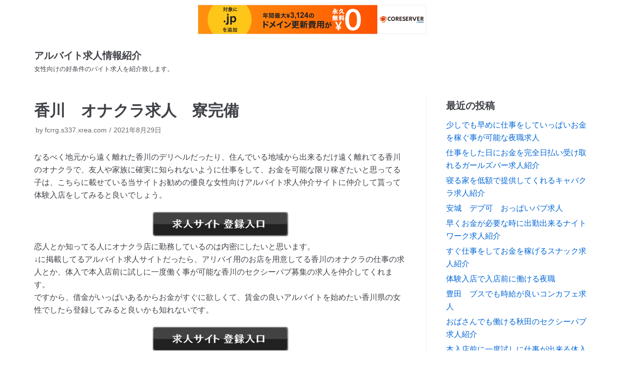

--- FILE ---
content_type: text/html; charset=UTF-8
request_url: http://fcrrg.s337.xrea.com/?p=912
body_size: 10650
content:
<!DOCTYPE html>
<html lang="ja">

<head>
	<meta charset="UTF-8">
	<meta name="viewport" content="width=device-width, initial-scale=1, minimum-scale=1">
	<link rel="profile" href="http://gmpg.org/xfn/11">
		<title>香川　オナクラ求人　寮完備 &#8211; アルバイト求人情報紹介</title>
<meta name='robots' content='max-image-preview:large' />
<link rel="alternate" type="application/rss+xml" title="アルバイト求人情報紹介 &raquo; フィード" href="http://fcrrg.s337.xrea.com/?feed=rss2" />
<link rel="alternate" type="application/rss+xml" title="アルバイト求人情報紹介 &raquo; コメントフィード" href="http://fcrrg.s337.xrea.com/?feed=comments-rss2" />
<script type="text/javascript">
window._wpemojiSettings = {"baseUrl":"https:\/\/s.w.org\/images\/core\/emoji\/14.0.0\/72x72\/","ext":".png","svgUrl":"https:\/\/s.w.org\/images\/core\/emoji\/14.0.0\/svg\/","svgExt":".svg","source":{"concatemoji":"http:\/\/fcrrg.s337.xrea.com\/wp-includes\/js\/wp-emoji-release.min.js?ver=6.2.8"}};
/*! This file is auto-generated */
!function(e,a,t){var n,r,o,i=a.createElement("canvas"),p=i.getContext&&i.getContext("2d");function s(e,t){p.clearRect(0,0,i.width,i.height),p.fillText(e,0,0);e=i.toDataURL();return p.clearRect(0,0,i.width,i.height),p.fillText(t,0,0),e===i.toDataURL()}function c(e){var t=a.createElement("script");t.src=e,t.defer=t.type="text/javascript",a.getElementsByTagName("head")[0].appendChild(t)}for(o=Array("flag","emoji"),t.supports={everything:!0,everythingExceptFlag:!0},r=0;r<o.length;r++)t.supports[o[r]]=function(e){if(p&&p.fillText)switch(p.textBaseline="top",p.font="600 32px Arial",e){case"flag":return s("\ud83c\udff3\ufe0f\u200d\u26a7\ufe0f","\ud83c\udff3\ufe0f\u200b\u26a7\ufe0f")?!1:!s("\ud83c\uddfa\ud83c\uddf3","\ud83c\uddfa\u200b\ud83c\uddf3")&&!s("\ud83c\udff4\udb40\udc67\udb40\udc62\udb40\udc65\udb40\udc6e\udb40\udc67\udb40\udc7f","\ud83c\udff4\u200b\udb40\udc67\u200b\udb40\udc62\u200b\udb40\udc65\u200b\udb40\udc6e\u200b\udb40\udc67\u200b\udb40\udc7f");case"emoji":return!s("\ud83e\udef1\ud83c\udffb\u200d\ud83e\udef2\ud83c\udfff","\ud83e\udef1\ud83c\udffb\u200b\ud83e\udef2\ud83c\udfff")}return!1}(o[r]),t.supports.everything=t.supports.everything&&t.supports[o[r]],"flag"!==o[r]&&(t.supports.everythingExceptFlag=t.supports.everythingExceptFlag&&t.supports[o[r]]);t.supports.everythingExceptFlag=t.supports.everythingExceptFlag&&!t.supports.flag,t.DOMReady=!1,t.readyCallback=function(){t.DOMReady=!0},t.supports.everything||(n=function(){t.readyCallback()},a.addEventListener?(a.addEventListener("DOMContentLoaded",n,!1),e.addEventListener("load",n,!1)):(e.attachEvent("onload",n),a.attachEvent("onreadystatechange",function(){"complete"===a.readyState&&t.readyCallback()})),(e=t.source||{}).concatemoji?c(e.concatemoji):e.wpemoji&&e.twemoji&&(c(e.twemoji),c(e.wpemoji)))}(window,document,window._wpemojiSettings);
</script>
<style type="text/css">
img.wp-smiley,
img.emoji {
	display: inline !important;
	border: none !important;
	box-shadow: none !important;
	height: 1em !important;
	width: 1em !important;
	margin: 0 0.07em !important;
	vertical-align: -0.1em !important;
	background: none !important;
	padding: 0 !important;
}
</style>
	<link rel='stylesheet' id='wp-block-library-css' href='http://fcrrg.s337.xrea.com/wp-includes/css/dist/block-library/style.min.css?ver=6.2.8' type='text/css' media='all' />
<link rel='stylesheet' id='classic-theme-styles-css' href='http://fcrrg.s337.xrea.com/wp-includes/css/classic-themes.min.css?ver=6.2.8' type='text/css' media='all' />
<style id='global-styles-inline-css' type='text/css'>
body{--wp--preset--color--black: #000000;--wp--preset--color--cyan-bluish-gray: #abb8c3;--wp--preset--color--white: #ffffff;--wp--preset--color--pale-pink: #f78da7;--wp--preset--color--vivid-red: #cf2e2e;--wp--preset--color--luminous-vivid-orange: #ff6900;--wp--preset--color--luminous-vivid-amber: #fcb900;--wp--preset--color--light-green-cyan: #7bdcb5;--wp--preset--color--vivid-green-cyan: #00d084;--wp--preset--color--pale-cyan-blue: #8ed1fc;--wp--preset--color--vivid-cyan-blue: #0693e3;--wp--preset--color--vivid-purple: #9b51e0;--wp--preset--color--neve-button-color: #0366d6;--wp--preset--gradient--vivid-cyan-blue-to-vivid-purple: linear-gradient(135deg,rgba(6,147,227,1) 0%,rgb(155,81,224) 100%);--wp--preset--gradient--light-green-cyan-to-vivid-green-cyan: linear-gradient(135deg,rgb(122,220,180) 0%,rgb(0,208,130) 100%);--wp--preset--gradient--luminous-vivid-amber-to-luminous-vivid-orange: linear-gradient(135deg,rgba(252,185,0,1) 0%,rgba(255,105,0,1) 100%);--wp--preset--gradient--luminous-vivid-orange-to-vivid-red: linear-gradient(135deg,rgba(255,105,0,1) 0%,rgb(207,46,46) 100%);--wp--preset--gradient--very-light-gray-to-cyan-bluish-gray: linear-gradient(135deg,rgb(238,238,238) 0%,rgb(169,184,195) 100%);--wp--preset--gradient--cool-to-warm-spectrum: linear-gradient(135deg,rgb(74,234,220) 0%,rgb(151,120,209) 20%,rgb(207,42,186) 40%,rgb(238,44,130) 60%,rgb(251,105,98) 80%,rgb(254,248,76) 100%);--wp--preset--gradient--blush-light-purple: linear-gradient(135deg,rgb(255,206,236) 0%,rgb(152,150,240) 100%);--wp--preset--gradient--blush-bordeaux: linear-gradient(135deg,rgb(254,205,165) 0%,rgb(254,45,45) 50%,rgb(107,0,62) 100%);--wp--preset--gradient--luminous-dusk: linear-gradient(135deg,rgb(255,203,112) 0%,rgb(199,81,192) 50%,rgb(65,88,208) 100%);--wp--preset--gradient--pale-ocean: linear-gradient(135deg,rgb(255,245,203) 0%,rgb(182,227,212) 50%,rgb(51,167,181) 100%);--wp--preset--gradient--electric-grass: linear-gradient(135deg,rgb(202,248,128) 0%,rgb(113,206,126) 100%);--wp--preset--gradient--midnight: linear-gradient(135deg,rgb(2,3,129) 0%,rgb(40,116,252) 100%);--wp--preset--duotone--dark-grayscale: url('#wp-duotone-dark-grayscale');--wp--preset--duotone--grayscale: url('#wp-duotone-grayscale');--wp--preset--duotone--purple-yellow: url('#wp-duotone-purple-yellow');--wp--preset--duotone--blue-red: url('#wp-duotone-blue-red');--wp--preset--duotone--midnight: url('#wp-duotone-midnight');--wp--preset--duotone--magenta-yellow: url('#wp-duotone-magenta-yellow');--wp--preset--duotone--purple-green: url('#wp-duotone-purple-green');--wp--preset--duotone--blue-orange: url('#wp-duotone-blue-orange');--wp--preset--font-size--small: 13px;--wp--preset--font-size--medium: 20px;--wp--preset--font-size--large: 36px;--wp--preset--font-size--x-large: 42px;--wp--preset--spacing--20: 0.44rem;--wp--preset--spacing--30: 0.67rem;--wp--preset--spacing--40: 1rem;--wp--preset--spacing--50: 1.5rem;--wp--preset--spacing--60: 2.25rem;--wp--preset--spacing--70: 3.38rem;--wp--preset--spacing--80: 5.06rem;--wp--preset--shadow--natural: 6px 6px 9px rgba(0, 0, 0, 0.2);--wp--preset--shadow--deep: 12px 12px 50px rgba(0, 0, 0, 0.4);--wp--preset--shadow--sharp: 6px 6px 0px rgba(0, 0, 0, 0.2);--wp--preset--shadow--outlined: 6px 6px 0px -3px rgba(255, 255, 255, 1), 6px 6px rgba(0, 0, 0, 1);--wp--preset--shadow--crisp: 6px 6px 0px rgba(0, 0, 0, 1);}:where(.is-layout-flex){gap: 0.5em;}body .is-layout-flow > .alignleft{float: left;margin-inline-start: 0;margin-inline-end: 2em;}body .is-layout-flow > .alignright{float: right;margin-inline-start: 2em;margin-inline-end: 0;}body .is-layout-flow > .aligncenter{margin-left: auto !important;margin-right: auto !important;}body .is-layout-constrained > .alignleft{float: left;margin-inline-start: 0;margin-inline-end: 2em;}body .is-layout-constrained > .alignright{float: right;margin-inline-start: 2em;margin-inline-end: 0;}body .is-layout-constrained > .aligncenter{margin-left: auto !important;margin-right: auto !important;}body .is-layout-constrained > :where(:not(.alignleft):not(.alignright):not(.alignfull)){max-width: var(--wp--style--global--content-size);margin-left: auto !important;margin-right: auto !important;}body .is-layout-constrained > .alignwide{max-width: var(--wp--style--global--wide-size);}body .is-layout-flex{display: flex;}body .is-layout-flex{flex-wrap: wrap;align-items: center;}body .is-layout-flex > *{margin: 0;}:where(.wp-block-columns.is-layout-flex){gap: 2em;}.has-black-color{color: var(--wp--preset--color--black) !important;}.has-cyan-bluish-gray-color{color: var(--wp--preset--color--cyan-bluish-gray) !important;}.has-white-color{color: var(--wp--preset--color--white) !important;}.has-pale-pink-color{color: var(--wp--preset--color--pale-pink) !important;}.has-vivid-red-color{color: var(--wp--preset--color--vivid-red) !important;}.has-luminous-vivid-orange-color{color: var(--wp--preset--color--luminous-vivid-orange) !important;}.has-luminous-vivid-amber-color{color: var(--wp--preset--color--luminous-vivid-amber) !important;}.has-light-green-cyan-color{color: var(--wp--preset--color--light-green-cyan) !important;}.has-vivid-green-cyan-color{color: var(--wp--preset--color--vivid-green-cyan) !important;}.has-pale-cyan-blue-color{color: var(--wp--preset--color--pale-cyan-blue) !important;}.has-vivid-cyan-blue-color{color: var(--wp--preset--color--vivid-cyan-blue) !important;}.has-vivid-purple-color{color: var(--wp--preset--color--vivid-purple) !important;}.has-black-background-color{background-color: var(--wp--preset--color--black) !important;}.has-cyan-bluish-gray-background-color{background-color: var(--wp--preset--color--cyan-bluish-gray) !important;}.has-white-background-color{background-color: var(--wp--preset--color--white) !important;}.has-pale-pink-background-color{background-color: var(--wp--preset--color--pale-pink) !important;}.has-vivid-red-background-color{background-color: var(--wp--preset--color--vivid-red) !important;}.has-luminous-vivid-orange-background-color{background-color: var(--wp--preset--color--luminous-vivid-orange) !important;}.has-luminous-vivid-amber-background-color{background-color: var(--wp--preset--color--luminous-vivid-amber) !important;}.has-light-green-cyan-background-color{background-color: var(--wp--preset--color--light-green-cyan) !important;}.has-vivid-green-cyan-background-color{background-color: var(--wp--preset--color--vivid-green-cyan) !important;}.has-pale-cyan-blue-background-color{background-color: var(--wp--preset--color--pale-cyan-blue) !important;}.has-vivid-cyan-blue-background-color{background-color: var(--wp--preset--color--vivid-cyan-blue) !important;}.has-vivid-purple-background-color{background-color: var(--wp--preset--color--vivid-purple) !important;}.has-black-border-color{border-color: var(--wp--preset--color--black) !important;}.has-cyan-bluish-gray-border-color{border-color: var(--wp--preset--color--cyan-bluish-gray) !important;}.has-white-border-color{border-color: var(--wp--preset--color--white) !important;}.has-pale-pink-border-color{border-color: var(--wp--preset--color--pale-pink) !important;}.has-vivid-red-border-color{border-color: var(--wp--preset--color--vivid-red) !important;}.has-luminous-vivid-orange-border-color{border-color: var(--wp--preset--color--luminous-vivid-orange) !important;}.has-luminous-vivid-amber-border-color{border-color: var(--wp--preset--color--luminous-vivid-amber) !important;}.has-light-green-cyan-border-color{border-color: var(--wp--preset--color--light-green-cyan) !important;}.has-vivid-green-cyan-border-color{border-color: var(--wp--preset--color--vivid-green-cyan) !important;}.has-pale-cyan-blue-border-color{border-color: var(--wp--preset--color--pale-cyan-blue) !important;}.has-vivid-cyan-blue-border-color{border-color: var(--wp--preset--color--vivid-cyan-blue) !important;}.has-vivid-purple-border-color{border-color: var(--wp--preset--color--vivid-purple) !important;}.has-vivid-cyan-blue-to-vivid-purple-gradient-background{background: var(--wp--preset--gradient--vivid-cyan-blue-to-vivid-purple) !important;}.has-light-green-cyan-to-vivid-green-cyan-gradient-background{background: var(--wp--preset--gradient--light-green-cyan-to-vivid-green-cyan) !important;}.has-luminous-vivid-amber-to-luminous-vivid-orange-gradient-background{background: var(--wp--preset--gradient--luminous-vivid-amber-to-luminous-vivid-orange) !important;}.has-luminous-vivid-orange-to-vivid-red-gradient-background{background: var(--wp--preset--gradient--luminous-vivid-orange-to-vivid-red) !important;}.has-very-light-gray-to-cyan-bluish-gray-gradient-background{background: var(--wp--preset--gradient--very-light-gray-to-cyan-bluish-gray) !important;}.has-cool-to-warm-spectrum-gradient-background{background: var(--wp--preset--gradient--cool-to-warm-spectrum) !important;}.has-blush-light-purple-gradient-background{background: var(--wp--preset--gradient--blush-light-purple) !important;}.has-blush-bordeaux-gradient-background{background: var(--wp--preset--gradient--blush-bordeaux) !important;}.has-luminous-dusk-gradient-background{background: var(--wp--preset--gradient--luminous-dusk) !important;}.has-pale-ocean-gradient-background{background: var(--wp--preset--gradient--pale-ocean) !important;}.has-electric-grass-gradient-background{background: var(--wp--preset--gradient--electric-grass) !important;}.has-midnight-gradient-background{background: var(--wp--preset--gradient--midnight) !important;}.has-small-font-size{font-size: var(--wp--preset--font-size--small) !important;}.has-medium-font-size{font-size: var(--wp--preset--font-size--medium) !important;}.has-large-font-size{font-size: var(--wp--preset--font-size--large) !important;}.has-x-large-font-size{font-size: var(--wp--preset--font-size--x-large) !important;}
.wp-block-navigation a:where(:not(.wp-element-button)){color: inherit;}
:where(.wp-block-columns.is-layout-flex){gap: 2em;}
.wp-block-pullquote{font-size: 1.5em;line-height: 1.6;}
</style>
<link rel='stylesheet' id='neve-style-css' href='http://fcrrg.s337.xrea.com/wp-content/themes/neve/style.min.css?ver=2.8.1' type='text/css' media='all' />
<style id='neve-style-inline-css' type='text/css'>
.header-menu-sidebar-inner li.menu-item-nav-search { display: none; }
 .container{ max-width: 748px; } .has-neve-link-hover-color-color{ color: #0366d6!important; } .has-neve-link-color-color{ color: #0366d6!important; } .has-neve-text-color-color{ color: #404248!important; } .has-neve-button-color-color{ color: #0366d6!important; } .has-neve-link-color-background-color{ background-color: #0366d6!important; } .has-neve-link-hover-color-background-color{ background-color: #0366d6!important; } .has-neve-button-color-background-color{ background-color: #0366d6!important; } .has-neve-text-color-background-color{ background-color: #404248!important; } .alignfull > [class*="__inner-container"], .alignwide > [class*="__inner-container"]{ max-width:718px;margin:auto } .button.button-primary, button, input[type=button], .btn, input[type="submit"], /* Buttons in navigation */ ul[id^="nv-primary-navigation"] li.button.button-primary > a, .menu li.button.button-primary > a, .wp-block-button.is-style-primary .wp-block-button__link{ background-color: #0366d6;color: #ffffff;border-radius:3px;border:none;border-width:1px 1px 1px 1px; } .button.button-primary:hover, .nv-tags-list a:hover, ul[id^="nv-primary-navigation"] li.button.button-primary > a:hover, .menu li.button.button-primary > a:hover, .wp-block-button.is-style-primary .wp-block-button__link:hover { background-color: #0366d6;color: #ffffff; } .button.button-secondary, #comments input[type="submit"], #comments input[type=submit], .cart-off-canvas .button.nv-close-cart-sidebar, .wp-block-button.is-style-secondary .wp-block-button__link{ color: #676767;border-radius:3px;border:1px solid;border-width:1px 1px 1px 1px; } .button.button-secondary:hover, #comments input[type="submit"]:hover, .cart-off-canvas .button.nv-close-cart-sidebar:hover, .wp-block-button.is-style-secondary .wp-block-button__link:hover{ color: #676767; } .nv-tags-list a:hover{ background-color: #0366d6; } .nv-tags-list a{ color: #0366d6;border-color: #0366d6; } .header-main-inner,.header-main-inner a:not(.button),.header-main-inner .navbar-toggle{ color: #404248; } .header-main-inner .nv-icon svg,.header-main-inner .nv-contact-list svg{ fill: #404248; } .header-main-inner .icon-bar{ background-color: #404248; } .hfg_header .header-main-inner .nav-ul .sub-menu{ background-color: #ffffff; } .hfg_header .header-main-inner{ background-color: #ffffff; } .header-menu-sidebar .header-menu-sidebar-bg,.header-menu-sidebar .header-menu-sidebar-bg a:not(.button),.header-menu-sidebar .header-menu-sidebar-bg .navbar-toggle{ color: #404248; } .header-menu-sidebar .header-menu-sidebar-bg .nv-icon svg,.header-menu-sidebar .header-menu-sidebar-bg .nv-contact-list svg{ fill: #404248; } .header-menu-sidebar .header-menu-sidebar-bg .icon-bar{ background-color: #404248; } .hfg_header .header-menu-sidebar .header-menu-sidebar-bg .nav-ul .sub-menu{ background-color: #ffffff; } .hfg_header .header-menu-sidebar .header-menu-sidebar-bg{ background-color: #ffffff; } .header-menu-sidebar{ width: 360px; } .builder-item--logo .site-logo img{ max-width: 120px; } .builder-item--logo .site-logo{ padding:10px 0px 10px 0px; } .builder-item--logo{ margin:0px 0px 0px 0px; } .builder-item--nav-icon .navbar-toggle{ padding:10px 15px 10px 15px; } .builder-item--nav-icon{ margin:0px 0px 0px 0px; } .builder-item--primary-menu .nav-menu-primary > .nav-ul li:not(.woocommerce-mini-cart-item) > a,.builder-item--primary-menu .nav-menu-primary > .nav-ul .has-caret > a,.builder-item--primary-menu .nav-menu-primary > .nav-ul .neve-mm-heading span,.builder-item--primary-menu .nav-menu-primary > .nav-ul .has-caret{ color: #404248; } .builder-item--primary-menu .nav-menu-primary > .nav-ul li:not(.woocommerce-mini-cart-item) > a:after,.builder-item--primary-menu .nav-menu-primary > .nav-ul li > .has-caret > a:after{ background-color: #0366d6; } .builder-item--primary-menu .nav-menu-primary > .nav-ul li:not(.woocommerce-mini-cart-item):hover > a,.builder-item--primary-menu .nav-menu-primary > .nav-ul li:hover > .has-caret > a,.builder-item--primary-menu .nav-menu-primary > .nav-ul li:hover > .has-caret{ color: #0366d6; } .builder-item--primary-menu .nav-menu-primary > .nav-ul li:hover > .has-caret svg{ fill: #0366d6; } .builder-item--primary-menu .nav-menu-primary > .nav-ul li.current-menu-item > a,.builder-item--primary-menu .nav-menu-primary > .nav-ul li.current_page_item > a,.builder-item--primary-menu .nav-menu-primary > .nav-ul li.current_page_item > .has-caret > a{ color: #0366d6; } .builder-item--primary-menu .nav-menu-primary > .nav-ul li.current-menu-item > .has-caret svg{ fill: #0366d6; } .builder-item--primary-menu .nav-ul > li:not(:last-of-type){ margin-right:20px; } .builder-item--primary-menu .style-full-height .nav-ul li:not(.menu-item-nav-search):not(.menu-item-nav-cart):hover > a:after{ width: calc(100% + 20px); } .builder-item--primary-menu .nav-ul li a, .builder-item--primary-menu .neve-mm-heading span{ min-height: 25px; } .builder-item--primary-menu{ font-size: 1em; line-height: 1.6em; letter-spacing: 0px; font-weight: 500; text-transform: none; padding:0px 0px 0px 0px;margin:0px 0px 0px 0px; } .builder-item--primary-menu svg{ width: 1em;height: 1em; } .footer-bottom-inner{ background-color: #24292e; } .footer-bottom-inner,.footer-bottom-inner a:not(.button),.footer-bottom-inner .navbar-toggle{ color: #ffffff; } .footer-bottom-inner .nv-icon svg,.footer-bottom-inner .nv-contact-list svg{ fill: #ffffff; } .footer-bottom-inner .icon-bar{ background-color: #ffffff; } .footer-bottom-inner .nav-ul .sub-menu{ background-color: #24292e; } .builder-item--footer_copyright{ font-size: 1em; line-height: 1.6em; letter-spacing: 0px; font-weight: 500; text-transform: none; padding:0px 0px 0px 0px;margin:0px 0px 0px 0px; } .builder-item--footer_copyright svg{ width: 1em;height: 1em; } @media(min-width: 576px){ .container{ max-width: 992px; } .header-menu-sidebar{ width: 360px; } .builder-item--logo .site-logo img{ max-width: 120px; } .builder-item--logo .site-logo{ padding:10px 0px 10px 0px; } .builder-item--logo{ margin:0px 0px 0px 0px; } .builder-item--nav-icon .navbar-toggle{ padding:10px 15px 10px 15px; } .builder-item--nav-icon{ margin:0px 0px 0px 0px; } .builder-item--primary-menu .nav-ul > li:not(:last-of-type){ margin-right:20px; } .builder-item--primary-menu .style-full-height .nav-ul li:not(.menu-item-nav-search):not(.menu-item-nav-cart):hover > a:after{ width: calc(100% + 20px); } .builder-item--primary-menu .nav-ul li a, .builder-item--primary-menu .neve-mm-heading span{ min-height: 25px; } .builder-item--primary-menu{ font-size: 1em; line-height: 1.6em; letter-spacing: 0px; padding:0px 0px 0px 0px;margin:0px 0px 0px 0px; } .builder-item--primary-menu svg{ width: 1em;height: 1em; } .builder-item--footer_copyright{ font-size: 1em; line-height: 1.6em; letter-spacing: 0px; padding:0px 0px 0px 0px;margin:0px 0px 0px 0px; } .builder-item--footer_copyright svg{ width: 1em;height: 1em; } }@media(min-width: 960px){ .container{ max-width: 1170px; } #content .container .col, #content .container-fluid .col{ max-width: 70%; } .alignfull > [class*="__inner-container"], .alignwide > [class*="__inner-container"]{ max-width:789px } .container-fluid .alignfull > [class*="__inner-container"], .container-fluid .alignwide > [class*="__inner-container"]{ max-width:calc(70% + 15px) } .nv-sidebar-wrap, .nv-sidebar-wrap.shop-sidebar{ max-width: 30%; } .header-menu-sidebar{ width: 360px; } .builder-item--logo .site-logo img{ max-width: 120px; } .builder-item--logo .site-logo{ padding:10px 0px 10px 0px; } .builder-item--logo{ margin:0px 0px 0px 0px; } .builder-item--nav-icon .navbar-toggle{ padding:10px 15px 10px 15px; } .builder-item--nav-icon{ margin:0px 0px 0px 0px; } .builder-item--primary-menu .nav-ul > li:not(:last-of-type){ margin-right:20px; } .builder-item--primary-menu .style-full-height .nav-ul li:not(.menu-item-nav-search):not(.menu-item-nav-cart) > a:after{ left:-10px;right:-10px } .builder-item--primary-menu .style-full-height .nav-ul li:not(.menu-item-nav-search):not(.menu-item-nav-cart):hover > a:after{ width: calc(100% + 20px); } .builder-item--primary-menu .nav-ul li a, .builder-item--primary-menu .neve-mm-heading span{ min-height: 25px; } .builder-item--primary-menu{ font-size: 1em; line-height: 1.6em; letter-spacing: 0px; padding:0px 0px 0px 0px;margin:0px 0px 0px 0px; } .builder-item--primary-menu svg{ width: 1em;height: 1em; } .builder-item--footer_copyright{ font-size: 1em; line-height: 1.6em; letter-spacing: 0px; padding:0px 0px 0px 0px;margin:0px 0px 0px 0px; } .builder-item--footer_copyright svg{ width: 1em;height: 1em; } }
</style>
<link rel="https://api.w.org/" href="http://fcrrg.s337.xrea.com/index.php?rest_route=/" /><link rel="alternate" type="application/json" href="http://fcrrg.s337.xrea.com/index.php?rest_route=/wp/v2/posts/912" /><link rel="EditURI" type="application/rsd+xml" title="RSD" href="http://fcrrg.s337.xrea.com/xmlrpc.php?rsd" />
<link rel="wlwmanifest" type="application/wlwmanifest+xml" href="http://fcrrg.s337.xrea.com/wp-includes/wlwmanifest.xml" />
<meta name="generator" content="WordPress 6.2.8" />
<link rel="canonical" href="http://fcrrg.s337.xrea.com/?p=912" />
<link rel='shortlink' href='http://fcrrg.s337.xrea.com/?p=912' />
<link rel="alternate" type="application/json+oembed" href="http://fcrrg.s337.xrea.com/index.php?rest_route=%2Foembed%2F1.0%2Fembed&#038;url=http%3A%2F%2Ffcrrg.s337.xrea.com%2F%3Fp%3D912" />
<link rel="alternate" type="text/xml+oembed" href="http://fcrrg.s337.xrea.com/index.php?rest_route=%2Foembed%2F1.0%2Fembed&#038;url=http%3A%2F%2Ffcrrg.s337.xrea.com%2F%3Fp%3D912&#038;format=xml" />

<script type="text/javascript" charset="UTF-8" src="//cache1.value-domain.com/xrea_header.js" async="async"></script>
</head>

<body  class="post-template-default single single-post postid-912 single-format-standard nv-sidebar-right menu_sidebar_slide_left" id="neve_body"  >
<svg xmlns="http://www.w3.org/2000/svg" viewBox="0 0 0 0" width="0" height="0" focusable="false" role="none" style="visibility: hidden; position: absolute; left: -9999px; overflow: hidden;" ><defs><filter id="wp-duotone-dark-grayscale"><feColorMatrix color-interpolation-filters="sRGB" type="matrix" values=" .299 .587 .114 0 0 .299 .587 .114 0 0 .299 .587 .114 0 0 .299 .587 .114 0 0 " /><feComponentTransfer color-interpolation-filters="sRGB" ><feFuncR type="table" tableValues="0 0.49803921568627" /><feFuncG type="table" tableValues="0 0.49803921568627" /><feFuncB type="table" tableValues="0 0.49803921568627" /><feFuncA type="table" tableValues="1 1" /></feComponentTransfer><feComposite in2="SourceGraphic" operator="in" /></filter></defs></svg><svg xmlns="http://www.w3.org/2000/svg" viewBox="0 0 0 0" width="0" height="0" focusable="false" role="none" style="visibility: hidden; position: absolute; left: -9999px; overflow: hidden;" ><defs><filter id="wp-duotone-grayscale"><feColorMatrix color-interpolation-filters="sRGB" type="matrix" values=" .299 .587 .114 0 0 .299 .587 .114 0 0 .299 .587 .114 0 0 .299 .587 .114 0 0 " /><feComponentTransfer color-interpolation-filters="sRGB" ><feFuncR type="table" tableValues="0 1" /><feFuncG type="table" tableValues="0 1" /><feFuncB type="table" tableValues="0 1" /><feFuncA type="table" tableValues="1 1" /></feComponentTransfer><feComposite in2="SourceGraphic" operator="in" /></filter></defs></svg><svg xmlns="http://www.w3.org/2000/svg" viewBox="0 0 0 0" width="0" height="0" focusable="false" role="none" style="visibility: hidden; position: absolute; left: -9999px; overflow: hidden;" ><defs><filter id="wp-duotone-purple-yellow"><feColorMatrix color-interpolation-filters="sRGB" type="matrix" values=" .299 .587 .114 0 0 .299 .587 .114 0 0 .299 .587 .114 0 0 .299 .587 .114 0 0 " /><feComponentTransfer color-interpolation-filters="sRGB" ><feFuncR type="table" tableValues="0.54901960784314 0.98823529411765" /><feFuncG type="table" tableValues="0 1" /><feFuncB type="table" tableValues="0.71764705882353 0.25490196078431" /><feFuncA type="table" tableValues="1 1" /></feComponentTransfer><feComposite in2="SourceGraphic" operator="in" /></filter></defs></svg><svg xmlns="http://www.w3.org/2000/svg" viewBox="0 0 0 0" width="0" height="0" focusable="false" role="none" style="visibility: hidden; position: absolute; left: -9999px; overflow: hidden;" ><defs><filter id="wp-duotone-blue-red"><feColorMatrix color-interpolation-filters="sRGB" type="matrix" values=" .299 .587 .114 0 0 .299 .587 .114 0 0 .299 .587 .114 0 0 .299 .587 .114 0 0 " /><feComponentTransfer color-interpolation-filters="sRGB" ><feFuncR type="table" tableValues="0 1" /><feFuncG type="table" tableValues="0 0.27843137254902" /><feFuncB type="table" tableValues="0.5921568627451 0.27843137254902" /><feFuncA type="table" tableValues="1 1" /></feComponentTransfer><feComposite in2="SourceGraphic" operator="in" /></filter></defs></svg><svg xmlns="http://www.w3.org/2000/svg" viewBox="0 0 0 0" width="0" height="0" focusable="false" role="none" style="visibility: hidden; position: absolute; left: -9999px; overflow: hidden;" ><defs><filter id="wp-duotone-midnight"><feColorMatrix color-interpolation-filters="sRGB" type="matrix" values=" .299 .587 .114 0 0 .299 .587 .114 0 0 .299 .587 .114 0 0 .299 .587 .114 0 0 " /><feComponentTransfer color-interpolation-filters="sRGB" ><feFuncR type="table" tableValues="0 0" /><feFuncG type="table" tableValues="0 0.64705882352941" /><feFuncB type="table" tableValues="0 1" /><feFuncA type="table" tableValues="1 1" /></feComponentTransfer><feComposite in2="SourceGraphic" operator="in" /></filter></defs></svg><svg xmlns="http://www.w3.org/2000/svg" viewBox="0 0 0 0" width="0" height="0" focusable="false" role="none" style="visibility: hidden; position: absolute; left: -9999px; overflow: hidden;" ><defs><filter id="wp-duotone-magenta-yellow"><feColorMatrix color-interpolation-filters="sRGB" type="matrix" values=" .299 .587 .114 0 0 .299 .587 .114 0 0 .299 .587 .114 0 0 .299 .587 .114 0 0 " /><feComponentTransfer color-interpolation-filters="sRGB" ><feFuncR type="table" tableValues="0.78039215686275 1" /><feFuncG type="table" tableValues="0 0.94901960784314" /><feFuncB type="table" tableValues="0.35294117647059 0.47058823529412" /><feFuncA type="table" tableValues="1 1" /></feComponentTransfer><feComposite in2="SourceGraphic" operator="in" /></filter></defs></svg><svg xmlns="http://www.w3.org/2000/svg" viewBox="0 0 0 0" width="0" height="0" focusable="false" role="none" style="visibility: hidden; position: absolute; left: -9999px; overflow: hidden;" ><defs><filter id="wp-duotone-purple-green"><feColorMatrix color-interpolation-filters="sRGB" type="matrix" values=" .299 .587 .114 0 0 .299 .587 .114 0 0 .299 .587 .114 0 0 .299 .587 .114 0 0 " /><feComponentTransfer color-interpolation-filters="sRGB" ><feFuncR type="table" tableValues="0.65098039215686 0.40392156862745" /><feFuncG type="table" tableValues="0 1" /><feFuncB type="table" tableValues="0.44705882352941 0.4" /><feFuncA type="table" tableValues="1 1" /></feComponentTransfer><feComposite in2="SourceGraphic" operator="in" /></filter></defs></svg><svg xmlns="http://www.w3.org/2000/svg" viewBox="0 0 0 0" width="0" height="0" focusable="false" role="none" style="visibility: hidden; position: absolute; left: -9999px; overflow: hidden;" ><defs><filter id="wp-duotone-blue-orange"><feColorMatrix color-interpolation-filters="sRGB" type="matrix" values=" .299 .587 .114 0 0 .299 .587 .114 0 0 .299 .587 .114 0 0 .299 .587 .114 0 0 " /><feComponentTransfer color-interpolation-filters="sRGB" ><feFuncR type="table" tableValues="0.098039215686275 1" /><feFuncG type="table" tableValues="0 0.66274509803922" /><feFuncB type="table" tableValues="0.84705882352941 0.41960784313725" /><feFuncA type="table" tableValues="1 1" /></feComponentTransfer><feComposite in2="SourceGraphic" operator="in" /></filter></defs></svg><div class="wrapper">
		<header class="header" role="banner">
		<a class="neve-skip-link show-on-focus" href="#content" tabindex="0">
			コンテンツへスキップ		</a>
		<div id="header-grid"  class="hfg_header site-header">
	
<nav class="header--row header-main hide-on-mobile hide-on-tablet layout-full-contained nv-navbar header--row"
	data-row-id="main" data-show-on="desktop">

	<div
		class="header--row-inner header-main-inner">
		<div class="container">
			<div
				class="row row--wrapper"
				data-section="hfg_header_layout_main" >
				<div class="builder-item hfg-item-first col-4 col-md-4 col-sm-4 desktop-left tablet-left mobile-left"><div class="item--inner builder-item--logo"
		data-section="title_tagline"
		data-item-id="logo">
	<div class="site-logo">
	<a class="brand" href="http://fcrrg.s337.xrea.com/" title="アルバイト求人情報紹介"
			aria-label="アルバイト求人情報紹介"><div class="nv-title-tagline-wrap"><p class="site-title">アルバイト求人情報紹介</p><small>女性向けの好条件のバイト求人を紹介致します。</small></div></a></div>

	</div>

</div><div class="builder-item has-nav hfg-item-last col-8 col-md-8 col-sm-8 desktop-right tablet-left mobile-left"><div class="item--inner builder-item--primary-menu has_menu"
		data-section="header_menu_primary"
		data-item-id="primary-menu">
	<div class="nv-nav-wrap">
	<div role="navigation" class="style-plain nav-menu-primary"
			aria-label="メインメニュー">

		<ul id="nv-primary-navigation-main" class="primary-menu-ul nav-ul"></ul>	</div>
</div>

	</div>

</div>							</div>
		</div>
	</div>
</nav>


<nav class="header--row header-main hide-on-desktop layout-full-contained nv-navbar header--row"
	data-row-id="main" data-show-on="mobile">

	<div
		class="header--row-inner header-main-inner">
		<div class="container">
			<div
				class="row row--wrapper"
				data-section="hfg_header_layout_main" >
				<div class="builder-item hfg-item-first col-8 col-md-8 col-sm-8 desktop-left tablet-left mobile-left"><div class="item--inner builder-item--logo"
		data-section="title_tagline"
		data-item-id="logo">
	<div class="site-logo">
	<a class="brand" href="http://fcrrg.s337.xrea.com/" title="アルバイト求人情報紹介"
			aria-label="アルバイト求人情報紹介"><div class="nv-title-tagline-wrap"><p class="site-title">アルバイト求人情報紹介</p><small>女性向けの好条件のバイト求人を紹介致します。</small></div></a></div>

	</div>

</div><div class="builder-item hfg-item-last col-4 col-md-4 col-sm-4 desktop-right tablet-right mobile-right"><div class="item--inner builder-item--nav-icon"
		data-section="header_menu_icon"
		data-item-id="nav-icon">
	<div class="menu-mobile-toggle item-button navbar-toggle-wrapper">
	<button class="navbar-toggle"
					aria-label="
			ナビゲーションメニュー			">
				<div class="bars">
			<span class="icon-bar"></span>
			<span class="icon-bar"></span>
			<span class="icon-bar"></span>
		</div>
		<span class="screen-reader-text">ナビゲーションを切り替え</span>
	</button>
</div> <!--.navbar-toggle-wrapper-->


	</div>

</div>							</div>
		</div>
	</div>
</nav>

<div id="header-menu-sidebar" class="header-menu-sidebar menu-sidebar-panel slide_left">
	<div id="header-menu-sidebar-bg" class="header-menu-sidebar-bg">
		<div class="close-sidebar-panel navbar-toggle-wrapper">
			<button class="navbar-toggle active" 					aria-label="
				ナビゲーションメニュー				">
				<div class="bars">
					<span class="icon-bar"></span>
					<span class="icon-bar"></span>
					<span class="icon-bar"></span>
				</div>
				<span class="screen-reader-text">
				ナビゲーションを切り替え					</span>
			</button>
		</div>
		<div id="header-menu-sidebar-inner" class="header-menu-sidebar-inner ">
			<div class="builder-item has-nav hfg-item-last hfg-item-first col-12 col-md-12 col-sm-12 desktop-right tablet-left mobile-left"><div class="item--inner builder-item--primary-menu has_menu"
		data-section="header_menu_primary"
		data-item-id="primary-menu">
	<div class="nv-nav-wrap">
	<div role="navigation" class="style-plain nav-menu-primary"
			aria-label="メインメニュー">

		<ul id="nv-primary-navigation-sidebar" class="primary-menu-ul nav-ul"></ul>	</div>
</div>

	</div>

</div>		</div>
	</div>
</div>
<div class="header-menu-sidebar-overlay"></div>

</div>
	</header>
		
	<main id="content" class="neve-main" role="main">

	<div class="container single-post-container">
		<div class="row">
						<article id="post-912"
					class="nv-single-post-wrap col post-912 post type-post status-publish format-standard hentry category-1">
				<div class="entry-header"><div class="nv-title-meta-wrap"><h1 class="title entry-title ">香川　オナクラ求人　寮完備</h1><ul class="nv-meta-list"><li  class="meta author vcard"><span class="author-name fn">by <a href="http://fcrrg.s337.xrea.com/?author=1" title="fcrrg.s337.xrea.com の投稿" rel="author">fcrrg.s337.xrea.com</a></span></li><li class="meta date posted-on"><time class="entry-date published" datetime="2021-08-29T06:19:22+09:00" content="2021-08-29">2021年8月29日</time><time class="updated" datetime="2021-08-29T06:19:40+09:00">2021年8月29日</time></li></ul></div></div><div class="nv-content-wrap entry-content"><p>なるべく地元から遠く離れた香川のデリヘルだったり、住んでいる地域から出来るだけ遠く離れてる香川のオナクラで、友人や家族に確実に知られないように仕事をして、お金を可能な限り稼ぎたいと思ってる子は、こちらに載せている当サイトお勧めの優良な女性向けアルバイト求人仲介サイトに仲介して貰って体験入店をしてみると良いでしょう。</p>
<div align="center"><a href="https://night-work.sakura.ne.jp/click/fuzoku"><img decoding="async" src="https://night-work.sakura.ne.jp/button.jpg" width="280" height="52" border="0" /></a></div>
<p>恋人とか知ってる人にオナクラ店に勤務しているのは内密にしたいと思います。<br />↓に掲載してるアルバイト求人サイトだったら、アリバイ用のお店を用意してる香川のオナクラの仕事の求人とか、体入で本入店前に試しに一度働く事が可能な香川のセクシーパブ募集の求人を仲介してくれます。<br />ですから、借金がいっぱいあるからお金がすぐに欲しくて、賃金の良いアルバイトを始めたい香川県の女性でしたら登録してみると良いかも知れないです。</p>
<div align="center"><a href="https://night-work.sakura.ne.jp/click/fuzoku"><img decoding="async" src="https://night-work.sakura.ne.jp/button.jpg" width="280" height="52" border="0" /></a></div>
<p>冬休み等の短い期間でバイトをしてお金を沢山稼ぎたいとは思います。<br />ですけど、香川でファストフード等の通常のアルバイトを夜遅くまでするのは耐えられない！って感じてる香川県の女の子でしたら、試しに一度香川の体験入店で入店前に試しに１日働く事が出来るイメクラ店とか、香川の寮完備のオナクラで働いて、今すぐお金を稼ぎませんか？</p>
<div align="center"><a href="https://night-work.sakura.ne.jp/click/fuzoku"><img decoding="async" src="https://night-work.sakura.ne.jp/button.jpg" width="280" height="52" border="0" /></a></div>
<p>コロナウィルスのせいで収入が減った香川県の20代の女の子も多いと思います。<br />コロナウィルスによる非常事態宣言のせいで生活が苦しいのなら短期間だけ体験入店で入店前に１日働く事が出来る香川のハンドヘルス店とか、寮完備の香川のオナクラで仕事をして、お金を今すぐ稼ぎませんか？当然ですけど体入だけでキツいなら、すぐに入店しなくても問題ありません。</p>
<div align="center"><a href="https://night-work.sakura.ne.jp/click/fuzoku"><img decoding="async" src="https://night-work.sakura.ne.jp/button.jpg" width="280" height="52" border="0" /></a></div>
<p>メールを使った色恋が非常に病む水商売を香川で早朝まで割り切ってするくらいなら、ブスでも採用してくれる、ブス可の香川のセクキャバのアルバイトとか、香川の寮完備のオナクラで、試しに一度仕事をして、お金をいっぱい稼いでみませんか？</p>
<div align="center"><a href="https://night-work.sakura.ne.jp/click/fuzoku"><img decoding="async" src="https://night-work.sakura.ne.jp/button.jpg" width="280" height="52" border="0" /></a></div>
<p><span id="more-912"></span></p>
<div align="center"><a href="https://night-work.sakura.ne.jp/click/fuzoku"><img decoding="async" loading="lazy" src="https://night-work.sakura.ne.jp/click/fuzoku_banner" width="300" height="250" border="0" /></a></div>
<p>付き合ってる訳ではない嫌いなタイプの男性にエッチなサービスを行う香川のオナクラでアルバイトをするのは、とてもキツいかも知れないです。<br />ですけど、香川のオナクラならビックリするくらい稼げます。<br />ですので、バイトをして、今すぐお金を稼ぎたいと思ってる香川県の大学生の女の子が居ましたら、試しに挑戦してみると良いと思います。</p>
<div align="center"><a href="https://night-work.sakura.ne.jp/click/fuzoku"><img decoding="async" src="https://night-work.sakura.ne.jp/button.jpg" width="280" height="52" border="0" /></a></div>
<p>可能な限り今すぐ働きたい香川県の30代の女性でしたり、借金が沢山あるから今すぐお金が必要で、すぐに給料が高い仕事をやりたい香川県の方達に、条件の良い求人がある、当サイトお勧めの夜のアルバイト求人情報サイトをこちらに載せておきますので、一度体験をしてみませんか？</p>
<div align="center"><a href="https://night-work.sakura.ne.jp/click/fuzoku"><img decoding="async" src="https://night-work.sakura.ne.jp/button.jpg" width="280" height="52" border="0" /></a></div>
<p>このサイトに載せてる求人仲介サイトは、香川の寮完備のオナクラのアルバイトの求人も斡旋してくれますし、裸にならなくてよくて、手だけのサービスでいい香川のオナクラのバイトも御座いますから、仕事をしたい香川県の子だったら、一度参加してみると良いでしょう。</p>
<div align="center"><a href="https://night-work.sakura.ne.jp/click/fuzoku"><img decoding="async" src="https://night-work.sakura.ne.jp/button.jpg" width="280" height="52" border="0" /></a></div>
<p>香川の体入で入店前に試しに働く事が可能なイメクラの仕事だったり、香川の寮完備のオナクラ店の募集を探したいと考えてる女の子には、↑に掲載している風俗求人サイトに参加して、体験でバイトをしてみると良いのではないでしょうか？</p>
<div align="center"><a href="https://night-work.sakura.ne.jp/click/fuzoku"><img decoding="async" src="https://night-work.sakura.ne.jp/button.jpg" width="280" height="52" border="0" /></a></div>
<p>寮完備の香川の風俗エステをやりたい香川県の女性や、体入で入店前に働ける香川のオナクラをやって沢山お金を稼いでみたい香川県の20代の女の子は、アルバイトをする前に気を付けたい点を目を逸らさず把握してからアルバイトをすると、病む可能性も低いです。<br />バイトをして、沢山お金を稼いでみたいと思ってる香川県の学生の女の子や、40才以上の稼ぎたい香川県の人がもし居ましたら、こちらに掲載している風俗求人仲介サイトを利用して、働いてお金を今すぐ稼ぎたい香川の求人を探してみてください。</p>
<div align="center"><a href="https://night-work.sakura.ne.jp/click/fuzoku"><img decoding="async" src="https://night-work.sakura.ne.jp/button.jpg" width="280" height="52" border="0" /></a></div>
<p>【PR】<a href="https://xn--t8j8as0991a9t2c.jpn.org/miyagi/sendai.html">仙台　おせち料理　予約</a><br /><!--trackback:-->	</p>
<li><a href="https://enamorer.com/?p=1352" target="_blank" rel="noopener noreferrer">福井　知り合いに知られずに働ける寮完備の風俗店の求人を紹介</a></li>
<p><!--trackback:-->	</p>
<li><a href="http://jmbccn.s401.xrea.com/?p=688" target="_blank" rel="noopener noreferrer">福山　スマホで出来るアルバイト求人　【通勤せずに働きたい広島県の方募集】</a></li>
<p></p>
<li><a href="https://xn--08j682gevdqngfujl1s.x0.com/hibarai/2936">新大阪　働いた分を日払いで支給してくれるアロマエステ求人紹介</a></li>
<p></p>
<li><a href="https://xn--gmq34xdmfg3n.sakura.ne.jp/dlh/3367/">郡山　ぽっちゃり可　デリヘル求人</a></li>
<p></p>
</div>
<div id="comments" class="comments-area">
	</div>
			</article>
			<div class="nv-sidebar-wrap col-sm-12 nv-right blog-sidebar" >
		<aside id="secondary" role="complementary">
				
		<div id="recent-posts-3" class="widget widget_recent_entries">
		<p class="widget-title">最近の投稿</p>
		<ul>
											<li>
					<a href="http://fcrrg.s337.xrea.com/?p=6219">少しでも早めに仕事をしていっぱいお金を稼ぐ事が可能な夜職求人</a>
									</li>
											<li>
					<a href="http://fcrrg.s337.xrea.com/?p=6217">仕事をした日にお金を完全日払い受け取れるガールズバー求人紹介</a>
									</li>
											<li>
					<a href="http://fcrrg.s337.xrea.com/?p=6215">寝る家を低額で提供してくれるキャバクラ求人紹介</a>
									</li>
											<li>
					<a href="http://fcrrg.s337.xrea.com/?p=6213">安城　デブ可　おっぱいパブ求人</a>
									</li>
											<li>
					<a href="http://fcrrg.s337.xrea.com/?p=6211">早くお金が必要な時に出勤出来るナイトワーク求人紹介</a>
									</li>
											<li>
					<a href="http://fcrrg.s337.xrea.com/?p=6209">すぐ仕事をしてお金を稼げるスナック求人紹介</a>
									</li>
											<li>
					<a href="http://fcrrg.s337.xrea.com/?p=6207">体験入店で入店前に働ける夜職</a>
									</li>
											<li>
					<a href="http://fcrrg.s337.xrea.com/?p=6205">豊田　ブスでも時給が良いコンカフェ求人</a>
									</li>
											<li>
					<a href="http://fcrrg.s337.xrea.com/?p=6203">おばさんでも働ける秋田のセクシーパブ求人紹介</a>
									</li>
											<li>
					<a href="http://fcrrg.s337.xrea.com/?p=6201">本入店前に一度試しに仕事が出来る体入OKのキャバクラ求人紹介</a>
									</li>
											<li>
					<a href="http://fcrrg.s337.xrea.com/?p=6199">すすきの　デブでも働けるコンカフェ求人紹介</a>
									</li>
											<li>
					<a href="http://fcrrg.s337.xrea.com/?p=6197">おばさんでも働ける鈴鹿のオナクラ求人紹介</a>
									</li>
											<li>
					<a href="http://fcrrg.s337.xrea.com/?p=6195">早くお金に困ってるから働きたい時にアルバイトが出来るナイトワーク求人紹介</a>
									</li>
											<li>
					<a href="http://fcrrg.s337.xrea.com/?p=6193">長崎　ハンドサービスの接客だけで許されるオナクラ求人</a>
									</li>
											<li>
					<a href="http://fcrrg.s337.xrea.com/?p=6191">４０歳以上可　ミナミ　チャイナエステ求人</a>
									</li>
											<li>
					<a href="http://fcrrg.s337.xrea.com/?p=6189">おばさんでも働ける荻窪のトクヨク求人紹介</a>
									</li>
											<li>
					<a href="http://fcrrg.s337.xrea.com/?p=6187">時間があるからバイトをしたい時に働けるスナック求人紹介</a>
									</li>
											<li>
					<a href="http://fcrrg.s337.xrea.com/?p=6185">今日お金が必要だから仕事をしたい時に出勤出来るセクシーパブ求人</a>
									</li>
											<li>
					<a href="http://fcrrg.s337.xrea.com/?p=6183">おばさんでも働ける本庄のメンズエステ求人紹介</a>
									</li>
											<li>
					<a href="http://fcrrg.s337.xrea.com/?p=6181">本入店前に一度試しにアルバイトが出来る体入可のキャバクラ求人紹介</a>
									</li>
					</ul>

		</div><div id="archives-3" class="widget widget_archive"><p class="widget-title">アーカイブ</p>
			<ul>
					<li><a href='http://fcrrg.s337.xrea.com/?m=202601'>2026年1月</a></li>
	<li><a href='http://fcrrg.s337.xrea.com/?m=202512'>2025年12月</a></li>
	<li><a href='http://fcrrg.s337.xrea.com/?m=202511'>2025年11月</a></li>
	<li><a href='http://fcrrg.s337.xrea.com/?m=202510'>2025年10月</a></li>
	<li><a href='http://fcrrg.s337.xrea.com/?m=202509'>2025年9月</a></li>
	<li><a href='http://fcrrg.s337.xrea.com/?m=202508'>2025年8月</a></li>
	<li><a href='http://fcrrg.s337.xrea.com/?m=202507'>2025年7月</a></li>
	<li><a href='http://fcrrg.s337.xrea.com/?m=202506'>2025年6月</a></li>
	<li><a href='http://fcrrg.s337.xrea.com/?m=202505'>2025年5月</a></li>
	<li><a href='http://fcrrg.s337.xrea.com/?m=202504'>2025年4月</a></li>
	<li><a href='http://fcrrg.s337.xrea.com/?m=202503'>2025年3月</a></li>
	<li><a href='http://fcrrg.s337.xrea.com/?m=202502'>2025年2月</a></li>
	<li><a href='http://fcrrg.s337.xrea.com/?m=202501'>2025年1月</a></li>
	<li><a href='http://fcrrg.s337.xrea.com/?m=202412'>2024年12月</a></li>
	<li><a href='http://fcrrg.s337.xrea.com/?m=202411'>2024年11月</a></li>
	<li><a href='http://fcrrg.s337.xrea.com/?m=202410'>2024年10月</a></li>
	<li><a href='http://fcrrg.s337.xrea.com/?m=202409'>2024年9月</a></li>
	<li><a href='http://fcrrg.s337.xrea.com/?m=202408'>2024年8月</a></li>
	<li><a href='http://fcrrg.s337.xrea.com/?m=202407'>2024年7月</a></li>
	<li><a href='http://fcrrg.s337.xrea.com/?m=202406'>2024年6月</a></li>
	<li><a href='http://fcrrg.s337.xrea.com/?m=202405'>2024年5月</a></li>
	<li><a href='http://fcrrg.s337.xrea.com/?m=202404'>2024年4月</a></li>
	<li><a href='http://fcrrg.s337.xrea.com/?m=202403'>2024年3月</a></li>
	<li><a href='http://fcrrg.s337.xrea.com/?m=202402'>2024年2月</a></li>
	<li><a href='http://fcrrg.s337.xrea.com/?m=202401'>2024年1月</a></li>
	<li><a href='http://fcrrg.s337.xrea.com/?m=202312'>2023年12月</a></li>
	<li><a href='http://fcrrg.s337.xrea.com/?m=202311'>2023年11月</a></li>
	<li><a href='http://fcrrg.s337.xrea.com/?m=202310'>2023年10月</a></li>
	<li><a href='http://fcrrg.s337.xrea.com/?m=202309'>2023年9月</a></li>
	<li><a href='http://fcrrg.s337.xrea.com/?m=202308'>2023年8月</a></li>
	<li><a href='http://fcrrg.s337.xrea.com/?m=202307'>2023年7月</a></li>
	<li><a href='http://fcrrg.s337.xrea.com/?m=202306'>2023年6月</a></li>
	<li><a href='http://fcrrg.s337.xrea.com/?m=202305'>2023年5月</a></li>
	<li><a href='http://fcrrg.s337.xrea.com/?m=202304'>2023年4月</a></li>
	<li><a href='http://fcrrg.s337.xrea.com/?m=202303'>2023年3月</a></li>
	<li><a href='http://fcrrg.s337.xrea.com/?m=202302'>2023年2月</a></li>
	<li><a href='http://fcrrg.s337.xrea.com/?m=202301'>2023年1月</a></li>
	<li><a href='http://fcrrg.s337.xrea.com/?m=202212'>2022年12月</a></li>
	<li><a href='http://fcrrg.s337.xrea.com/?m=202211'>2022年11月</a></li>
	<li><a href='http://fcrrg.s337.xrea.com/?m=202210'>2022年10月</a></li>
	<li><a href='http://fcrrg.s337.xrea.com/?m=202209'>2022年9月</a></li>
	<li><a href='http://fcrrg.s337.xrea.com/?m=202208'>2022年8月</a></li>
	<li><a href='http://fcrrg.s337.xrea.com/?m=202207'>2022年7月</a></li>
	<li><a href='http://fcrrg.s337.xrea.com/?m=202206'>2022年6月</a></li>
	<li><a href='http://fcrrg.s337.xrea.com/?m=202205'>2022年5月</a></li>
	<li><a href='http://fcrrg.s337.xrea.com/?m=202204'>2022年4月</a></li>
	<li><a href='http://fcrrg.s337.xrea.com/?m=202203'>2022年3月</a></li>
	<li><a href='http://fcrrg.s337.xrea.com/?m=202202'>2022年2月</a></li>
	<li><a href='http://fcrrg.s337.xrea.com/?m=202201'>2022年1月</a></li>
	<li><a href='http://fcrrg.s337.xrea.com/?m=202112'>2021年12月</a></li>
	<li><a href='http://fcrrg.s337.xrea.com/?m=202111'>2021年11月</a></li>
	<li><a href='http://fcrrg.s337.xrea.com/?m=202110'>2021年10月</a></li>
	<li><a href='http://fcrrg.s337.xrea.com/?m=202109'>2021年9月</a></li>
	<li><a href='http://fcrrg.s337.xrea.com/?m=202108'>2021年8月</a></li>
	<li><a href='http://fcrrg.s337.xrea.com/?m=202107'>2021年7月</a></li>
	<li><a href='http://fcrrg.s337.xrea.com/?m=202106'>2021年6月</a></li>
	<li><a href='http://fcrrg.s337.xrea.com/?m=202105'>2021年5月</a></li>
	<li><a href='http://fcrrg.s337.xrea.com/?m=202104'>2021年4月</a></li>
	<li><a href='http://fcrrg.s337.xrea.com/?m=202103'>2021年3月</a></li>
	<li><a href='http://fcrrg.s337.xrea.com/?m=202102'>2021年2月</a></li>
	<li><a href='http://fcrrg.s337.xrea.com/?m=202101'>2021年1月</a></li>
	<li><a href='http://fcrrg.s337.xrea.com/?m=202012'>2020年12月</a></li>
	<li><a href='http://fcrrg.s337.xrea.com/?m=202011'>2020年11月</a></li>
	<li><a href='http://fcrrg.s337.xrea.com/?m=202010'>2020年10月</a></li>
			</ul>

			</div>			</aside>
</div>
		</div>
	</div>
</main><!--/.neve-main-->


<footer class="site-footer" id="site-footer">
	<div class="hfg_footer">
		<div class="footer--row footer-bottom layout-full-contained"
	id="cb-row--footer-bottom"
	data-row-id="bottom" data-show-on="desktop">
	<div
		class="footer--row-inner footer-bottom-inner footer-content-wrap">
		<div class="container">
			<div
				class="hfg-grid nv-footer-content hfg-grid-bottom row--wrapper row "
				data-section="hfg_footer_layout_bottom" >
				<div class="builder-item hfg-item-last hfg-item-first col-12 col-md-12 col-sm-12 desktop-center tablet-center mobile-center hfg-item-v-middle"><div class="item--inner builder-item--footer_copyright"
		data-section="footer_copyright"
		data-item-id="footer_copyright">
	<div class="component-wrap">
	<p><a href="https://themeisle.com/themes/neve/" rel="nofollow">Neve</a> | Powered by <a href="http://wordpress.org" rel="nofollow">WordPress</a></p></div>

	</div>

</div>							</div>
		</div>
	</div>
</div>

	</div>
</footer>

</div><!--/.wrapper-->
<script type='text/javascript' id='neve-script-js-extra'>
/* <![CDATA[ */
var NeveProperties = {"ajaxurl":"http:\/\/fcrrg.s337.xrea.com\/wp-admin\/admin-ajax.php","nonce":"9e71704c67","isRTL":"","isCustomize":""};
/* ]]> */
</script>
<script type='text/javascript' src='http://fcrrg.s337.xrea.com/wp-content/themes/neve/assets/js/build/modern/frontend.js?ver=2.8.1' id='neve-script-js' async></script>
<script type='text/javascript' src='http://fcrrg.s337.xrea.com/wp-includes/js/comment-reply.min.js?ver=6.2.8' id='comment-reply-js'></script>

</body>

</html>
